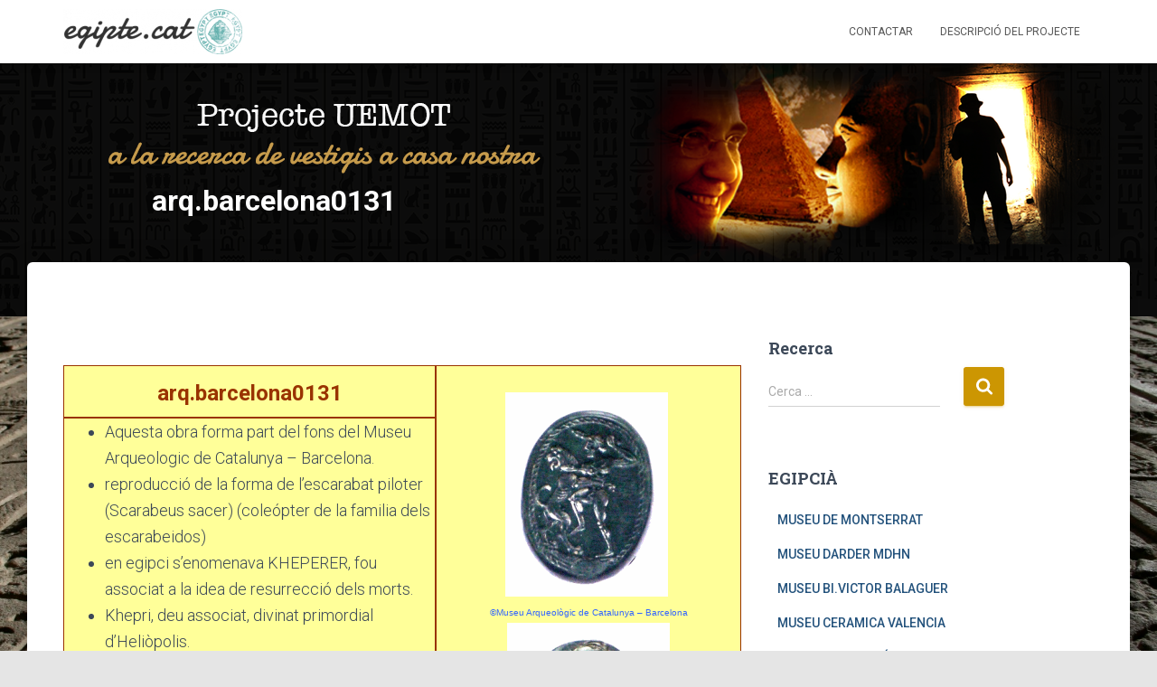

--- FILE ---
content_type: text/html; charset=UTF-8
request_url: https://egipte.org/egipteorg-uemot/museu-arquebarcelona/contingut-marqbarcelona/arqbarcelona0131/
body_size: 10502
content:
<!DOCTYPE html>
<html lang="ca">

<head>
	<meta charset='UTF-8'>
	<meta name="viewport" content="width=device-width, initial-scale=1">
	<link rel="profile" href="http://gmpg.org/xfn/11">
			<link rel="pingback" href="https://egipte.org/xmlrpc.php">
		<title>arq.barcelona0131 &#8211; egipte.cat</title>
<meta name='robots' content='max-image-preview:large' />
<link rel='dns-prefetch' href='//fonts.googleapis.com' />
<link rel='dns-prefetch' href='//s.w.org' />
<link rel="alternate" type="application/rss+xml" title="egipte.cat &raquo; canal d&#039;informació" href="https://egipte.org/feed/" />
<link rel="alternate" type="application/rss+xml" title="egipte.cat &raquo; Canal dels comentaris" href="https://egipte.org/comments/feed/" />
<link rel="alternate" type="application/rss+xml" title="egipte.cat &raquo; arq.barcelona0131 Canal dels comentaris" href="https://egipte.org/egipteorg-uemot/museu-arquebarcelona/contingut-marqbarcelona/arqbarcelona0131/feed/" />
		<script type="text/javascript">
			window._wpemojiSettings = {"baseUrl":"https:\/\/s.w.org\/images\/core\/emoji\/13.1.0\/72x72\/","ext":".png","svgUrl":"https:\/\/s.w.org\/images\/core\/emoji\/13.1.0\/svg\/","svgExt":".svg","source":{"concatemoji":"https:\/\/egipte.org\/wp-includes\/js\/wp-emoji-release.min.js?ver=5.8.12"}};
			!function(e,a,t){var n,r,o,i=a.createElement("canvas"),p=i.getContext&&i.getContext("2d");function s(e,t){var a=String.fromCharCode;p.clearRect(0,0,i.width,i.height),p.fillText(a.apply(this,e),0,0);e=i.toDataURL();return p.clearRect(0,0,i.width,i.height),p.fillText(a.apply(this,t),0,0),e===i.toDataURL()}function c(e){var t=a.createElement("script");t.src=e,t.defer=t.type="text/javascript",a.getElementsByTagName("head")[0].appendChild(t)}for(o=Array("flag","emoji"),t.supports={everything:!0,everythingExceptFlag:!0},r=0;r<o.length;r++)t.supports[o[r]]=function(e){if(!p||!p.fillText)return!1;switch(p.textBaseline="top",p.font="600 32px Arial",e){case"flag":return s([127987,65039,8205,9895,65039],[127987,65039,8203,9895,65039])?!1:!s([55356,56826,55356,56819],[55356,56826,8203,55356,56819])&&!s([55356,57332,56128,56423,56128,56418,56128,56421,56128,56430,56128,56423,56128,56447],[55356,57332,8203,56128,56423,8203,56128,56418,8203,56128,56421,8203,56128,56430,8203,56128,56423,8203,56128,56447]);case"emoji":return!s([10084,65039,8205,55357,56613],[10084,65039,8203,55357,56613])}return!1}(o[r]),t.supports.everything=t.supports.everything&&t.supports[o[r]],"flag"!==o[r]&&(t.supports.everythingExceptFlag=t.supports.everythingExceptFlag&&t.supports[o[r]]);t.supports.everythingExceptFlag=t.supports.everythingExceptFlag&&!t.supports.flag,t.DOMReady=!1,t.readyCallback=function(){t.DOMReady=!0},t.supports.everything||(n=function(){t.readyCallback()},a.addEventListener?(a.addEventListener("DOMContentLoaded",n,!1),e.addEventListener("load",n,!1)):(e.attachEvent("onload",n),a.attachEvent("onreadystatechange",function(){"complete"===a.readyState&&t.readyCallback()})),(n=t.source||{}).concatemoji?c(n.concatemoji):n.wpemoji&&n.twemoji&&(c(n.twemoji),c(n.wpemoji)))}(window,document,window._wpemojiSettings);
		</script>
		<style type="text/css">
img.wp-smiley,
img.emoji {
	display: inline !important;
	border: none !important;
	box-shadow: none !important;
	height: 1em !important;
	width: 1em !important;
	margin: 0 .07em !important;
	vertical-align: -0.1em !important;
	background: none !important;
	padding: 0 !important;
}
</style>
	<link rel='stylesheet' id='wp-block-library-css'  href='https://egipte.org/wp-includes/css/dist/block-library/style.min.css?ver=5.8.12' type='text/css' media='all' />
<link rel='stylesheet' id='bootstrap-css'  href='https://egipte.org/wp-content/themes/hestia/assets/bootstrap/css/bootstrap.min.css?ver=1.0.2' type='text/css' media='all' />
<link rel='stylesheet' id='hestia-font-sizes-css'  href='https://egipte.org/wp-content/themes/hestia/assets/css/font-sizes.min.css?ver=3.0.19' type='text/css' media='all' />
<link rel='stylesheet' id='hestia_style-css'  href='https://egipte.org/wp-content/themes/hestia/style.min.css?ver=3.0.19' type='text/css' media='all' />
<style id='hestia_style-inline-css' type='text/css'>
.hestia-top-bar, .hestia-top-bar .widget.widget_shopping_cart .cart_list {
			background-color: #363537
		}
		.hestia-top-bar .widget .label-floating input[type=search]:-webkit-autofill {
			-webkit-box-shadow: inset 0 0 0px 9999px #363537
		}.hestia-top-bar, .hestia-top-bar .widget .label-floating input[type=search], .hestia-top-bar .widget.widget_search form.form-group:before, .hestia-top-bar .widget.widget_product_search form.form-group:before, .hestia-top-bar .widget.widget_shopping_cart:before {
			color: #ffffff
		} 
		.hestia-top-bar .widget .label-floating input[type=search]{
			-webkit-text-fill-color:#ffffff !important 
		}
		.hestia-top-bar div.widget.widget_shopping_cart:before, .hestia-top-bar .widget.widget_product_search form.form-group:before, .hestia-top-bar .widget.widget_search form.form-group:before{
			background-color: #ffffff
		}.hestia-top-bar a, .hestia-top-bar .top-bar-nav li a {
			color: #ffffff
		}
		.hestia-top-bar ul li a[href*="mailto:"]:before, .hestia-top-bar ul li a[href*="tel:"]:before{
			background-color: #ffffff
		}
		.hestia-top-bar a:hover, .hestia-top-bar .top-bar-nav li a:hover {
			color: #eeeeee
		}
		.hestia-top-bar ul li:hover a[href*="mailto:"]:before, .hestia-top-bar ul li:hover a[href*="tel:"]:before{
			background-color: #eeeeee
		}
		

		a,
		.navbar .dropdown-menu li:hover > a,
		.navbar .dropdown-menu li:focus > a,
		.navbar .dropdown-menu li:active > a,
		.navbar .navbar-nav > li .dropdown-menu li:hover > a,
		body:not(.home) .navbar-default .navbar-nav > .active:not(.btn) > a,
		body:not(.home) .navbar-default .navbar-nav > .active:not(.btn) > a:hover,
		body:not(.home) .navbar-default .navbar-nav > .active:not(.btn) > a:focus,
		a:hover,
		.card-blog a.moretag:hover,
		.card-blog a.more-link:hover,
		.widget a:hover,
		.has-text-color.has-accent-color,
		p.has-text-color a {
		    color:#cc9602;
		}
		
		.svg-text-color{
			fill:#cc9602;
		}
		
		.pagination span.current, .pagination span.current:focus, .pagination span.current:hover {
			border-color:#cc9602
		}
		
		button,
		button:hover,
		.woocommerce .track_order button[type="submit"],
		.woocommerce .track_order button[type="submit"]:hover,
		div.wpforms-container .wpforms-form button[type=submit].wpforms-submit,
		div.wpforms-container .wpforms-form button[type=submit].wpforms-submit:hover,
		input[type="button"],
		input[type="button"]:hover,
		input[type="submit"],
		input[type="submit"]:hover,
		input#searchsubmit,
		.pagination span.current,
		.pagination span.current:focus,
		.pagination span.current:hover,
		.btn.btn-primary,
		.btn.btn-primary:link,
		.btn.btn-primary:hover,
		.btn.btn-primary:focus,
		.btn.btn-primary:active,
		.btn.btn-primary.active,
		.btn.btn-primary.active:focus,
		.btn.btn-primary.active:hover,
		.btn.btn-primary:active:hover,
		.btn.btn-primary:active:focus,
		.btn.btn-primary:active:hover,
		.hestia-sidebar-open.btn.btn-rose,
		.hestia-sidebar-close.btn.btn-rose,
		.hestia-sidebar-open.btn.btn-rose:hover,
		.hestia-sidebar-close.btn.btn-rose:hover,
		.hestia-sidebar-open.btn.btn-rose:focus,
		.hestia-sidebar-close.btn.btn-rose:focus,
		.label.label-primary,
		.hestia-work .portfolio-item:nth-child(6n+1) .label,
		.nav-cart .nav-cart-content .widget .buttons .button,
		.has-accent-background-color[class*="has-background"] {
		    background-color: #cc9602;
		}
		
		@media (max-width: 768px) {
	
			.navbar-default .navbar-nav>li>a:hover,
			.navbar-default .navbar-nav>li>a:focus,
			.navbar .navbar-nav .dropdown .dropdown-menu li a:hover,
			.navbar .navbar-nav .dropdown .dropdown-menu li a:focus,
			.navbar button.navbar-toggle:hover,
			.navbar .navbar-nav li:hover > a i {
			    color: #cc9602;
			}
		}
		
		body:not(.woocommerce-page) button:not([class^="fl-"]):not(.hestia-scroll-to-top):not(.navbar-toggle):not(.close),
		body:not(.woocommerce-page) .button:not([class^="fl-"]):not(hestia-scroll-to-top):not(.navbar-toggle):not(.add_to_cart_button):not(.product_type_grouped):not(.product_type_external),
		div.wpforms-container .wpforms-form button[type=submit].wpforms-submit,
		input[type="submit"],
		input[type="button"],
		.btn.btn-primary,
		.widget_product_search button[type="submit"],
		.hestia-sidebar-open.btn.btn-rose,
		.hestia-sidebar-close.btn.btn-rose,
		.everest-forms button[type=submit].everest-forms-submit-button {
		    -webkit-box-shadow: 0 2px 2px 0 rgba(204,150,2,0.14),0 3px 1px -2px rgba(204,150,2,0.2),0 1px 5px 0 rgba(204,150,2,0.12);
		    box-shadow: 0 2px 2px 0 rgba(204,150,2,0.14),0 3px 1px -2px rgba(204,150,2,0.2),0 1px 5px 0 rgba(204,150,2,0.12);
		}
		
		.card .header-primary, .card .content-primary,
		.everest-forms button[type=submit].everest-forms-submit-button {
		    background: #cc9602;
		}
		
		body:not(.woocommerce-page) .button:not([class^="fl-"]):not(.hestia-scroll-to-top):not(.navbar-toggle):not(.add_to_cart_button):hover,
		body:not(.woocommerce-page) button:not([class^="fl-"]):not(.hestia-scroll-to-top):not(.navbar-toggle):not(.close):hover,
		div.wpforms-container .wpforms-form button[type=submit].wpforms-submit:hover,
		input[type="submit"]:hover,
		input[type="button"]:hover,
		input#searchsubmit:hover,
		.widget_product_search button[type="submit"]:hover,
		.pagination span.current,
		.btn.btn-primary:hover,
		.btn.btn-primary:focus,
		.btn.btn-primary:active,
		.btn.btn-primary.active,
		.btn.btn-primary:active:focus,
		.btn.btn-primary:active:hover,
		.hestia-sidebar-open.btn.btn-rose:hover,
		.hestia-sidebar-close.btn.btn-rose:hover,
		.pagination span.current:hover,
		.everest-forms button[type=submit].everest-forms-submit-button:hover,
 		.everest-forms button[type=submit].everest-forms-submit-button:focus,
 		.everest-forms button[type=submit].everest-forms-submit-button:active {
			-webkit-box-shadow: 0 14px 26px -12px rgba(204,150,2,0.42),0 4px 23px 0 rgba(0,0,0,0.12),0 8px 10px -5px rgba(204,150,2,0.2);
		    box-shadow: 0 14px 26px -12px rgba(204,150,2,0.42),0 4px 23px 0 rgba(0,0,0,0.12),0 8px 10px -5px rgba(204,150,2,0.2);
			color: #fff;
		}
		
		.form-group.is-focused .form-control {
			background-image: -webkit-gradient(linear,left top, left bottom,from(#cc9602),to(#cc9602)),-webkit-gradient(linear,left top, left bottom,from(#d2d2d2),to(#d2d2d2));
			background-image: -webkit-linear-gradient(linear,left top, left bottom,from(#cc9602),to(#cc9602)),-webkit-linear-gradient(linear,left top, left bottom,from(#d2d2d2),to(#d2d2d2));
			background-image: linear-gradient(linear,left top, left bottom,from(#cc9602),to(#cc9602)),linear-gradient(linear,left top, left bottom,from(#d2d2d2),to(#d2d2d2));
		}
		
		.navbar:not(.navbar-transparent) li:not(.btn):hover > a,
		.navbar li.on-section:not(.btn) > a,
		.navbar.full-screen-menu.navbar-transparent li:not(.btn):hover > a,
		.navbar.full-screen-menu .navbar-toggle:hover,
		.navbar:not(.navbar-transparent) .nav-cart:hover,
		.navbar:not(.navbar-transparent) .hestia-toggle-search:hover {
				color:#cc9602
		}
		
			.header-filter-gradient {
				background: linear-gradient(45deg, rgba(168,29,132,1) 0%, rgb(234,57,111) 100%);
			}
			.has-text-color.has-header-gradient-color { color: #a81d84; }
			.has-header-gradient-background-color[class*="has-background"] { background-color: #a81d84; }
			
		.has-text-color.has-background-color-color { color: #E5E5E5; }
		.has-background-color-background-color[class*="has-background"] { background-color: #E5E5E5; }
		
.btn.btn-primary:not(.colored-button):not(.btn-left):not(.btn-right):not(.btn-just-icon):not(.menu-item), input[type="submit"]:not(.search-submit), body:not(.woocommerce-account) .woocommerce .button.woocommerce-Button, .woocommerce .product button.button, .woocommerce .product button.button.alt, .woocommerce .product #respond input#submit, .woocommerce-cart .blog-post .woocommerce .cart-collaterals .cart_totals .checkout-button, .woocommerce-checkout #payment #place_order, .woocommerce-account.woocommerce-page button.button, .woocommerce .track_order button[type="submit"], .nav-cart .nav-cart-content .widget .buttons .button, .woocommerce a.button.wc-backward, body.woocommerce .wccm-catalog-item a.button, body.woocommerce a.wccm-button.button, form.woocommerce-form-coupon button.button, div.wpforms-container .wpforms-form button[type=submit].wpforms-submit, div.woocommerce a.button.alt, div.woocommerce table.my_account_orders .button, .btn.colored-button, .btn.btn-left, .btn.btn-right, .btn:not(.colored-button):not(.btn-left):not(.btn-right):not(.btn-just-icon):not(.menu-item):not(.hestia-sidebar-open):not(.hestia-sidebar-close){ padding-top:15px;  padding-bottom:15px;  padding-left:33px;  padding-right:33px; }
.btn.btn-primary:not(.colored-button):not(.btn-left):not(.btn-right):not(.btn-just-icon):not(.menu-item), input[type="submit"]:not(.search-submit), body:not(.woocommerce-account) .woocommerce .button.woocommerce-Button, .woocommerce .product button.button, .woocommerce .product button.button.alt, .woocommerce .product #respond input#submit, .woocommerce-cart .blog-post .woocommerce .cart-collaterals .cart_totals .checkout-button, .woocommerce-checkout #payment #place_order, .woocommerce-account.woocommerce-page button.button, .woocommerce .track_order button[type="submit"], .nav-cart .nav-cart-content .widget .buttons .button, .woocommerce a.button.wc-backward, body.woocommerce .wccm-catalog-item a.button, body.woocommerce a.wccm-button.button, form.woocommerce-form-coupon button.button, div.wpforms-container .wpforms-form button[type=submit].wpforms-submit, div.woocommerce a.button.alt, div.woocommerce table.my_account_orders .button, input[type="submit"].search-submit, .hestia-view-cart-wrapper .added_to_cart.wc-forward, .woocommerce-product-search button, .woocommerce-cart .actions .button, #secondary div[id^=woocommerce_price_filter] .button, .woocommerce div[id^=woocommerce_widget_cart].widget .buttons .button, .searchform input[type=submit], .searchform button, .search-form:not(.media-toolbar-primary) input[type=submit], .search-form:not(.media-toolbar-primary) button, .woocommerce-product-search input[type=submit], .btn.colored-button, .btn.btn-left, .btn.btn-right, .btn:not(.colored-button):not(.btn-left):not(.btn-right):not(.btn-just-icon):not(.menu-item):not(.hestia-sidebar-open):not(.hestia-sidebar-close){border-radius:3px;}
@media (min-width: 769px){
			.page-header.header-small .hestia-title,
			.page-header.header-small .title,
			h1.hestia-title.title-in-content,
			.main article.section .has-title-font-size {
				font-size: 43px;
			}}@media (max-width: 480px){
			.page-header.header-small .hestia-title,
			.page-header.header-small .title,
			h1.hestia-title.title-in-content,
			.main article.section .has-title-font-size {
				font-size: 26px;
			}}@media (max-width: 768px){
			.page-header.header-small .hestia-title,
			.page-header.header-small .title,
			h1.hestia-title.title-in-content,
			.main article.section .has-title-font-size {
				font-size: 26px;
			}}@media (min-width: 769px){
		.single-post-wrap h1:not(.title-in-content),
		.page-content-wrap h1:not(.title-in-content),
		.page-template-template-fullwidth article h1:not(.title-in-content) {
			font-size: 43px;
		}
		.single-post-wrap h2,
		.page-content-wrap h2,
		.page-template-template-fullwidth article h2,
		.main article.section .has-heading-font-size {
			font-size: 38px;
		}
		.single-post-wrap h3,
		.page-content-wrap h3,
		.page-template-template-fullwidth article h3 {
			font-size: 33px;
		}
		.single-post-wrap h4,
		.page-content-wrap h4,
		.page-template-template-fullwidth article h4 {
			font-size: 28px;
		}
		.single-post-wrap h5,
		.page-content-wrap h5,
		.page-template-template-fullwidth article h5 {
			font-size: 24px;
		}
		.single-post-wrap h6,
		.page-content-wrap h6,
		.page-template-template-fullwidth article h6 {
			font-size: 19px;
		}}@media (max-width: 480px){
		.single-post-wrap h1:not(.title-in-content),
		.page-content-wrap h1:not(.title-in-content),
		.page-template-template-fullwidth article h1:not(.title-in-content) {
			font-size: 30px;
		}
		.single-post-wrap h2,
		.page-content-wrap h2,
		.page-template-template-fullwidth article h2,
		.main article.section .has-heading-font-size {
			font-size: 28px;
		}
		.single-post-wrap h3,
		.page-content-wrap h3,
		.page-template-template-fullwidth article h3 {
			font-size: 24px;
		}
		.single-post-wrap h4,
		.page-content-wrap h4,
		.page-template-template-fullwidth article h4 {
			font-size: 22px;
		}
		.single-post-wrap h5,
		.page-content-wrap h5,
		.page-template-template-fullwidth article h5 {
			font-size: 20px;
		}
		.single-post-wrap h6,
		.page-content-wrap h6,
		.page-template-template-fullwidth article h6 {
			font-size: 18px;
		}}@media (max-width: 768px){
		.single-post-wrap h1:not(.title-in-content),
		.page-content-wrap h1:not(.title-in-content),
		.page-template-template-fullwidth article h1:not(.title-in-content) {
			font-size: 30px;
		}
		.single-post-wrap h2,
		.page-content-wrap h2,
		.page-template-template-fullwidth article h2,
		.main article.section .has-heading-font-size {
			font-size: 28px;
		}
		.single-post-wrap h3,
		.page-content-wrap h3,
		.page-template-template-fullwidth article h3 {
			font-size: 24px;
		}
		.single-post-wrap h4,
		.page-content-wrap h4,
		.page-template-template-fullwidth article h4 {
			font-size: 22px;
		}
		.single-post-wrap h5,
		.page-content-wrap h5,
		.page-template-template-fullwidth article h5 {
			font-size: 20px;
		}
		.single-post-wrap h6,
		.page-content-wrap h6,
		.page-template-template-fullwidth article h6 {
			font-size: 18px;
		}}@media (min-width: 769px){
		section.hestia-features .hestia-title,
		section.hestia-shop .hestia-title,
		section.hestia-work .hestia-title,
		section.hestia-team .hestia-title,
		section.hestia-pricing .hestia-title,
		section.hestia-ribbon .hestia-title,
		section.hestia-testimonials .hestia-title,
		section.hestia-subscribe h2.title,
		section.hestia-blogs .hestia-title,
		.section.related-posts .hestia-title,
		section.hestia-contact .hestia-title{
			font-size: 38px;
		}
		section.hestia-features .hestia-info h4.info-title,
		section.hestia-shop h4.card-title,
		section.hestia-team h4.card-title,
		section.hestia-testimonials h4.card-title,
		section.hestia-blogs h4.card-title,
		.section.related-posts h4.card-title,
		section.hestia-contact h4.card-title,
		section.hestia-contact .hestia-description h6{
			font-size: 18px;
		}
		section.hestia-work h4.card-title,
		section.hestia-contact .hestia-description h5{
			font-size: 23px;
		}
		section.hestia-contact .hestia-description h1{
			font-size: 42px;
		}
		section.hestia-contact .hestia-description h2{
			font-size: 37px;
		}
		section.hestia-contact .hestia-description h3{
			font-size: 32px;
		}
		section.hestia-contact .hestia-description h4{
			font-size: 27px;
		}}@media (max-width: 480px){
		section.hestia-features .hestia-title,
		section.hestia-shop .hestia-title,
		section.hestia-work .hestia-title,
		section.hestia-team .hestia-title,
		section.hestia-pricing .hestia-title,
		section.hestia-ribbon .hestia-title,
		section.hestia-testimonials .hestia-title,
		section.hestia-subscribe h2.title,
		section.hestia-blogs .hestia-title,
		.section.related-posts .hestia-title,
		section.hestia-contact .hestia-title{
			font-size: 24px;
		}
		section.hestia-features .hestia-info h4.info-title,
		section.hestia-shop h4.card-title,
		section.hestia-team h4.card-title,
		section.hestia-testimonials h4.card-title,
		section.hestia-blogs h4.card-title,
		.section.related-posts h4.card-title,
		section.hestia-contact h4.card-title,
		section.hestia-contact .hestia-description h6{
			font-size: 18px;
		}
		section.hestia-work h4.card-title,
		section.hestia-contact .hestia-description h5{
			font-size: 23px;
		}
		section.hestia-contact .hestia-description h1{
			font-size: 42px;
		}
		section.hestia-contact .hestia-description h2{
			font-size: 37px;
		}
		section.hestia-contact .hestia-description h3{
			font-size: 32px;
		}
		section.hestia-contact .hestia-description h4{
			font-size: 27px;
		}}@media (max-width: 768px){
		section.hestia-features .hestia-title,
		section.hestia-shop .hestia-title,
		section.hestia-work .hestia-title,
		section.hestia-team .hestia-title,
		section.hestia-pricing .hestia-title,
		section.hestia-ribbon .hestia-title,
		section.hestia-testimonials .hestia-title,
		section.hestia-subscribe h2.title,
		section.hestia-blogs .hestia-title,
		.section.related-posts .hestia-title,
		section.hestia-contact .hestia-title{
			font-size: 24px;
		}
		section.hestia-features .hestia-info h4.info-title,
		section.hestia-shop h4.card-title,
		section.hestia-team h4.card-title,
		section.hestia-testimonials h4.card-title,
		section.hestia-blogs h4.card-title,
		.section.related-posts h4.card-title,
		section.hestia-contact h4.card-title,
		section.hestia-contact .hestia-description h6{
			font-size: 18px;
		}
		section.hestia-work h4.card-title,
		section.hestia-contact .hestia-description h5{
			font-size: 23px;
		}
		section.hestia-contact .hestia-description h1{
			font-size: 42px;
		}
		section.hestia-contact .hestia-description h2{
			font-size: 37px;
		}
		section.hestia-contact .hestia-description h3{
			font-size: 32px;
		}
		section.hestia-contact .hestia-description h4{
			font-size: 27px;
		}}@media (min-width: 769px){
			section.hestia-features h5.description,
			section.hestia-shop h5.description,
			section.hestia-work h5.description,
			section.hestia-team h5.description,
			section.hestia-testimonials h5.description,
			section.hestia-subscribe h5.subscribe-description,
			section.hestia-blogs h5.description,
			section.hestia-contact h5.description{
				font-size: 18px;
			}}@media (max-width: 480px){
			section.hestia-features h5.description,
			section.hestia-shop h5.description,
			section.hestia-work h5.description,
			section.hestia-team h5.description,
			section.hestia-testimonials h5.description,
			section.hestia-subscribe h5.subscribe-description,
			section.hestia-blogs h5.description,
			section.hestia-contact h5.description{
				font-size: 18px;
			}}@media (max-width: 768px){
			section.hestia-features h5.description,
			section.hestia-shop h5.description,
			section.hestia-work h5.description,
			section.hestia-team h5.description,
			section.hestia-testimonials h5.description,
			section.hestia-subscribe h5.subscribe-description,
			section.hestia-blogs h5.description,
			section.hestia-contact h5.description{
				font-size: 18px;
			}}
</style>
<link rel='stylesheet' id='hestia_fonts-css'  href='https://fonts.googleapis.com/css?family=Roboto%3A300%2C400%2C500%2C700%7CRoboto+Slab%3A400%2C700&#038;subset=latin%2Clatin-ext&#038;ver=3.0.19' type='text/css' media='all' />
<script type='text/javascript' src='https://egipte.org/wp-includes/js/jquery/jquery.min.js?ver=3.6.0' id='jquery-core-js'></script>
<script type='text/javascript' src='https://egipte.org/wp-includes/js/jquery/jquery-migrate.min.js?ver=3.3.2' id='jquery-migrate-js'></script>
<link rel="https://api.w.org/" href="https://egipte.org/wp-json/" /><link rel="alternate" type="application/json" href="https://egipte.org/wp-json/wp/v2/pages/1216" /><link rel="EditURI" type="application/rsd+xml" title="RSD" href="https://egipte.org/xmlrpc.php?rsd" />
<link rel="wlwmanifest" type="application/wlwmanifest+xml" href="https://egipte.org/wp-includes/wlwmanifest.xml" /> 
<meta name="generator" content="WordPress 5.8.12" />
<link rel="canonical" href="https://egipte.org/egipteorg-uemot/museu-arquebarcelona/contingut-marqbarcelona/arqbarcelona0131/" />
<link rel='shortlink' href='https://egipte.org/?p=1216' />
<link rel="alternate" type="application/json+oembed" href="https://egipte.org/wp-json/oembed/1.0/embed?url=https%3A%2F%2Fegipte.org%2Fegipteorg-uemot%2Fmuseu-arquebarcelona%2Fcontingut-marqbarcelona%2Farqbarcelona0131%2F" />
<link rel="alternate" type="text/xml+oembed" href="https://egipte.org/wp-json/oembed/1.0/embed?url=https%3A%2F%2Fegipte.org%2Fegipteorg-uemot%2Fmuseu-arquebarcelona%2Fcontingut-marqbarcelona%2Farqbarcelona0131%2F&#038;format=xml" />
<style type="text/css" id="custom-background-css">
body.custom-background { background-image: url("https://egipte.org/wp-content/uploads/2017/08/fondo.jpg"); background-position: left top; background-size: cover; background-repeat: no-repeat; background-attachment: fixed; }
</style>
			<style type="text/css" id="wp-custom-css">
			/*
You can add your own CSS here.

Click the help icon above to learn more.
*/

.header-filter:before, .header-filter:after {
    display: block;
    position: absolute;
    top: 0;
    left: 0;
    width: 100%;
    height: 0px;
    content: "";
}
.page-header {
    overflow: hidden;
    height: 90vh;
    margin: 0;
    padding: 0;
    border: 0;
    background-position: center center;
    background-size: cover;
}
.page-header.header-small {
    min-height: 350px;
    height: 100%;
}


.page-header.header-small .container .hestia-title, .page-header.header-small .container .title {
	position: absolute;
    margin: 30px 0 10px;
	font-size: 32px;
	bottom: 1;
}		</style>
		</head>

<body class="page-template-default page page-id-1216 page-child parent-pageid-236 custom-background wp-custom-logo blog-post header-layout-default">
		<div class="wrapper  default ">
		<header class="header ">
			<div style="display: none"></div>		<nav class="navbar navbar-default navbar-fixed-top  hestia_left navbar-not-transparent">
						<div class="container">
						<div class="navbar-header">
			<div class="title-logo-wrapper">
				<a class="navbar-brand" href="https://egipte.org/"
						title="egipte.cat">
					<img  src="https://egipte.org/wp-content/uploads/2017/08/cropped-Recurso-1-1.png" alt="egipte.cat"></a>
			</div>
								<div class="navbar-toggle-wrapper">
						<button type="button" class="navbar-toggle" data-toggle="collapse" data-target="#main-navigation">
				<span class="icon-bar"></span>
				<span class="icon-bar"></span>
				<span class="icon-bar"></span>
				<span class="sr-only">Canvia la navegació</span>
			</button>
					</div>
				</div>
		<div id="main-navigation" class="collapse navbar-collapse"><ul id="menu-uemot" class="nav navbar-nav"><li id="menu-item-16548" class="menu-item menu-item-type-post_type menu-item-object-page menu-item-16548"><a title="Contactar" href="https://egipte.org/contacte/">Contactar</a></li>
<li id="menu-item-1499" class="menu-item menu-item-type-post_type menu-item-object-page current-page-ancestor menu-item-1499"><a title="Descripció del projecte" href="https://egipte.org/egipteorg-uemot/">Descripció del projecte</a></li>
</ul></div>			</div>
					</nav>
				</header>
<div id="primary" class="boxed-layout-header page-header header-small" data-parallax="active" ><div class="container"><div class="row"><div class="col-md-10 col-md-offset-1 text-center"><h1 class="hestia-title ">arq.barcelona0131</h1></div></div></div><div class="header-filter" style="background-image: url(https://egipte.org/wp-content/uploads/2017/08/bannerY.png);"></div></div><div class="main  main-raised ">
		<div class="blog-post ">
		<div class="container">
			

	<article id="post-1216" class="section section-text">
		<div class="row">
						<div class="col-md-8 page-content-wrap ">
				<p align="justify">&nbsp;</p>
<table style="BORDER-RIGHT: medium none; BORDER-TOP: medium none; BORDER-LEFT: medium none; WIDTH: 100%; BORDER-BOTTOM: medium none; BORDER-COLLAPSE: collapse" cellspacing="0" cellpadding="0" width="100%" border="1">
<tbody>
<tr>
<td style="BORDER-RIGHT: #993300 1.5pt solid; PADDING-RIGHT: 3.5pt; BORDER-TOP: #993300 0.75pt solid; PADDING-LEFT: 3.5pt; BACKGROUND: #ffff99; PADDING-BOTTOM: 0cm; BORDER-LEFT: #993300 0.75pt solid; WIDTH: 54.94%; PADDING-TOP: 0cm; BORDER-BOTTOM: #993300 1.5pt solid" valign="top" width="54%" colspan="2">
<div align="center"><strong><font size="6"><span style="COLOR: #993300"><font size="3"></font><font size="5">arq.barcelona0131</font></span></font></strong></div>
</td>
<td style="BORDER-RIGHT: #993300 0.75pt solid; PADDING-RIGHT: 3.5pt; BORDER-TOP: #993300 0.75pt solid; PADDING-LEFT: 3.5pt; BORDER-LEFT-COLOR: #707070; BACKGROUND: #ffff99; PADDING-BOTTOM: 0cm; WIDTH: 45.06%; PADDING-TOP: 0cm; BORDER-BOTTOM: #993300 1.5pt solid" width="45%" rowspan="2">
<div align="center">&nbsp;</div>
<div align="center"><img src="https://egipte.org/wp-content/arq9361a180.gif" border="3" alt="" />&nbsp;<br /><span lang="CA" style="FONT-SIZE: 7.5pt; COLOR: #3366ff; FONT-FAMILY: Arial; mso-ansi-language: CA">&copy;Museu Arqueol&ograve;gic de Catalunya &#8211; Barcelona<br /><img src="https://egipte.org/wp-content/arq9361Aa180.gif" border="3" alt="" /><br /></span><span lang="CA" style="FONT-SIZE: 7.5pt; COLOR: #3366ff; FONT-FAMILY: Arial; mso-ansi-language: CA">&copy;Museu Arqueol&ograve;gic de Catalunya &#8211; Barcelona</span></div>
</td>
</tr>
<tr style="HEIGHT: 168pt">
<td style="BORDER-RIGHT: #993300 1.5pt solid; PADDING-RIGHT: 3.5pt; PADDING-LEFT: 3.5pt; BACKGROUND: #ffff99; PADDING-BOTTOM: 0cm; BORDER-LEFT: #993300 0.75pt solid; WIDTH: 54.94%; BORDER-TOP-COLOR: #707070; PADDING-TOP: 0cm; BORDER-BOTTOM: #993300 1.5pt solid; HEIGHT: 168pt" valign="top" width="54%" colspan="2">
<ul>
<li>Aquesta obra forma part del fons del Museu Arqueologic de Catalunya &#8211; Barcelona.&nbsp; </li>
<li>reproducci&oacute; de la forma de l&#8217;escarabat piloter (Scarabeus sacer) (cole&oacute;pter de la familia dels escarabeidos) </li>
<li>en egipci s&#8217;enomenava KHEPERER, fou associat a la idea de resurrecci&oacute; dels morts. </li>
<li>Khepri, deu associat, divinat primordial d&#8217;Heli&ograve;polis. </li>
<li>Des de la dinastia XIII, l&#8217;escarabeu del cor, era l&#8217;amulet que es col.locava en el lloc del cor en la momia. </li>
<li>A partir de l&#8217;imperi Nou, fou inscrit al capitol XXX B del llibre dels Morts. </li>
</ul>
<p>&nbsp;</p>
</td>
</tr>
<tr>
<td style="BORDER-RIGHT: #993300 1.5pt solid; PADDING-RIGHT: 3.5pt; PADDING-LEFT: 3.5pt; BACKGROUND: #ffff99; PADDING-BOTTOM: 0cm; BORDER-LEFT: #993300 0.75pt solid; WIDTH: 26.56%; BORDER-TOP-COLOR: #707070; PADDING-TOP: 0cm; BORDER-BOTTOM: #993300 1.5pt solid" width="26%">
<div align="center"><strong><span style="FONT-SIZE: 8pt; COLOR: #993300; FONT-FAMILY: Arial">nom</span></strong></div>
</td>
<td style="BORDER-RIGHT: #993300 0.75pt solid; PADDING-RIGHT: 3.5pt; PADDING-LEFT: 3.5pt; BORDER-LEFT-COLOR: #707070; BACKGROUND: #ffff99; PADDING-BOTTOM: 0cm; WIDTH: 73.44%; BORDER-TOP-COLOR: #707070; PADDING-TOP: 0cm; BORDER-BOTTOM: #993300 1.5pt solid" valign="top" width="73%" colspan="2">
<div>escarabeu</div>
</td>
</tr>
<tr>
<td style="BORDER-RIGHT: #993300 1.5pt solid; PADDING-RIGHT: 3.5pt; PADDING-LEFT: 3.5pt; BACKGROUND: #ffff99; PADDING-BOTTOM: 0cm; BORDER-LEFT: #993300 0.75pt solid; WIDTH: 26.56%; BORDER-TOP-COLOR: #707070; PADDING-TOP: 0cm; BORDER-BOTTOM: #993300 1.5pt solid" width="26%">
<div align="center"><strong><span style="FONT-SIZE: 8pt; COLOR: #993300; FONT-FAMILY: Arial">mides</span></strong></div>
</td>
<td style="BORDER-RIGHT: #993300 0.75pt solid; PADDING-RIGHT: 3.5pt; PADDING-LEFT: 3.5pt; BORDER-LEFT-COLOR: #707070; BACKGROUND: #ffff99; PADDING-BOTTOM: 0cm; WIDTH: 73.44%; BORDER-TOP-COLOR: #707070; PADDING-TOP: 0cm; BORDER-BOTTOM: #993300 1.5pt solid" valign="top" width="73%" colspan="2">
<div>&nbsp;</div>
</td>
</tr>
<tr>
<td style="BORDER-RIGHT: #993300 1.5pt solid; PADDING-RIGHT: 3.5pt; PADDING-LEFT: 3.5pt; BACKGROUND: #ffff99; PADDING-BOTTOM: 0cm; BORDER-LEFT: #993300 0.75pt solid; WIDTH: 26.56%; BORDER-TOP-COLOR: #707070; PADDING-TOP: 0cm; BORDER-BOTTOM: #993300 1.5pt solid" width="26%">
<div align="center"><strong><span style="FONT-SIZE: 8pt; COLOR: #993300; FONT-FAMILY: Arial">material</span></strong></div>
</td>
<td style="BORDER-RIGHT: #993300 0.75pt solid; PADDING-RIGHT: 3.5pt; PADDING-LEFT: 3.5pt; BORDER-LEFT-COLOR: #707070; BACKGROUND: #ffff99; PADDING-BOTTOM: 0cm; WIDTH: 73.44%; BORDER-TOP-COLOR: #707070; PADDING-TOP: 0cm; BORDER-BOTTOM: #993300 1.5pt solid" valign="top" width="73%" colspan="2">
<div>Jasp&iacute; verd&nbsp;</div>
</td>
</tr>
<tr>
<td style="BORDER-RIGHT: #993300 1.5pt solid; PADDING-RIGHT: 3.5pt; PADDING-LEFT: 3.5pt; BACKGROUND: #ffff99; PADDING-BOTTOM: 0cm; BORDER-LEFT: #993300 0.75pt solid; WIDTH: 26.56%; BORDER-TOP-COLOR: #707070; PADDING-TOP: 0cm; BORDER-BOTTOM: #993300 1.5pt solid" width="26%">
<div align="center"><strong><span style="FONT-SIZE: 8pt; COLOR: #993300; FONT-FAMILY: Arial">procedencia</span></strong></div>
</td>
<td style="BORDER-RIGHT: #993300 0.75pt solid; PADDING-RIGHT: 3.5pt; PADDING-LEFT: 3.5pt; BORDER-LEFT-COLOR: #707070; BACKGROUND: #ffff99; PADDING-BOTTOM: 0cm; WIDTH: 73.44%; BORDER-TOP-COLOR: #707070; PADDING-TOP: 0cm; BORDER-BOTTOM: #993300 1.5pt solid" valign="top" width="73%" colspan="2">
<div>&nbsp;</div>
</td>
</tr>
<tr>
<td style="BORDER-RIGHT: #993300 1.5pt solid; PADDING-RIGHT: 3.5pt; PADDING-LEFT: 3.5pt; BACKGROUND: #ffff99; PADDING-BOTTOM: 0cm; BORDER-LEFT: #993300 0.75pt solid; WIDTH: 26.56%; BORDER-TOP-COLOR: #707070; PADDING-TOP: 0cm; BORDER-BOTTOM: #993300 1.5pt solid" width="26%">
<div align="center"><strong><span style="FONT-SIZE: 8pt; COLOR: #993300; FONT-FAMILY: Arial">&egrave;poca/dinastia</span></strong></div>
</td>
<td style="BORDER-RIGHT: #993300 0.75pt solid; PADDING-RIGHT: 3.5pt; PADDING-LEFT: 3.5pt; BORDER-LEFT-COLOR: #707070; BACKGROUND: #ffff99; PADDING-BOTTOM: 0cm; WIDTH: 73.44%; BORDER-TOP-COLOR: #707070; PADDING-TOP: 0cm; BORDER-BOTTOM: #993300 1.5pt solid" valign="top" width="73%" colspan="2">
<div>&nbsp;</div>
</td>
</tr>
<tr>
<td style="BORDER-RIGHT: #993300 0.75pt solid; PADDING-RIGHT: 3.5pt; PADDING-LEFT: 3.5pt; BACKGROUND: #ffff99; PADDING-BOTTOM: 0cm; BORDER-LEFT: #993300 0.75pt solid; WIDTH: 100%; BORDER-TOP-COLOR: #707070; PADDING-TOP: 0cm; BORDER-BOTTOM: #993300 1.5pt solid" valign="top" width="100%" colspan="3">
<div align="center"><strong><span style="FONT-SIZE: 8pt; COLOR: #993300; FONT-FAMILY: Arial">referencies</span></strong></div>
</td>
</tr>
<tr style="HEIGHT: 74.65pt">
<td style="BORDER-RIGHT: #993300 0.75pt solid; PADDING-RIGHT: 3.5pt; PADDING-LEFT: 3.5pt; BACKGROUND: #ffff99; PADDING-BOTTOM: 0cm; BORDER-LEFT: #993300 0.75pt solid; WIDTH: 100%; BORDER-TOP-COLOR: #707070; PADDING-TOP: 0cm; BORDER-BOTTOM: #993300 0.75pt solid; HEIGHT: 74.65pt; text-fit: 100%" valign="top" width="100%" colspan="3">
<p>&nbsp;</p>
</td>
</tr>
<tr>
<td style="BORDER-RIGHT: #993300 0.75pt solid; PADDING-RIGHT: 3.5pt; PADDING-LEFT: 3.5pt; BACKGROUND: #ffff99; PADDING-BOTTOM: 0cm; BORDER-LEFT: #993300 0.75pt solid; WIDTH: 100%; BORDER-TOP-COLOR: #707070; PADDING-TOP: 0cm; BORDER-BOTTOM: #993300 1.5pt solid" valign="top" width="100%" colspan="3">
<div align="center"><strong><span style="FONT-SIZE: 8pt; COLOR: #993300; FONT-FAMILY: Arial">comentaris</span></strong></div>
</td>
</tr>
<tr style="HEIGHT: 89.9pt">
<td style="BORDER-RIGHT: #993300 0.75pt solid; PADDING-RIGHT: 3.5pt; PADDING-LEFT: 3.5pt; BACKGROUND: #ffff99; PADDING-BOTTOM: 0cm; BORDER-LEFT: #993300 0.75pt solid; WIDTH: 100%; BORDER-TOP-COLOR: #707070; PADDING-TOP: 0cm; BORDER-BOTTOM: #993300 0.75pt solid; HEIGHT: 89.9pt" valign="top" width="100%" colspan="3">
<ul>
<li>N&uacute;mero inventari 9361 </li>
</ul>
</td>
</tr>
<tr>
<td style="BORDER-RIGHT: #993300 0.75pt solid; PADDING-RIGHT: 3.5pt; PADDING-LEFT: 3.5pt; BACKGROUND: #ffff99; PADDING-BOTTOM: 0cm; BORDER-LEFT: #993300 0.75pt solid; WIDTH: 100%; BORDER-TOP-COLOR: #707070; PADDING-TOP: 0cm; BORDER-BOTTOM: #993300 1.5pt solid" valign="top" width="100%" colspan="3">
<div align="center"><strong><span style="FONT-SIZE: 8pt; COLOR: #993300; FONT-FAMILY: Arial">bibliografia</span></strong></div>
</td>
</tr>
<tr style="HEIGHT: 181.25pt">
<td style="BORDER-RIGHT: #993300 0.75pt solid; PADDING-RIGHT: 3.5pt; PADDING-LEFT: 3.5pt; BACKGROUND: #ffff99; PADDING-BOTTOM: 0cm; BORDER-LEFT: #993300 0.75pt solid; WIDTH: 100%; BORDER-TOP-COLOR: #707070; PADDING-TOP: 0cm; BORDER-BOTTOM: #993300 0.75pt solid; HEIGHT: 181.25pt" valign="top" width="100%" colspan="3">&nbsp;</td>
</tr>
<tr>
<td style="BORDER-RIGHT: #993300 0.75pt solid; PADDING-RIGHT: 3.5pt; PADDING-LEFT: 3.5pt; BACKGROUND: #ffff99; PADDING-BOTTOM: 0cm; BORDER-LEFT: #993300 0.75pt solid; WIDTH: 100%; BORDER-TOP-COLOR: #707070; PADDING-TOP: 0cm; BORDER-BOTTOM: #993300 1.5pt solid" valign="top" width="100%" colspan="3">
<div align="center">&nbsp;<strong><font color="#993300">procedencia imatges</font></strong></div>
</td>
</tr>
<tr style="HEIGHT: 120.35pt">
<td style="BORDER-RIGHT: #993300 0.75pt solid; PADDING-RIGHT: 3.5pt; PADDING-LEFT: 3.5pt; BACKGROUND: #ffff99; PADDING-BOTTOM: 0cm; BORDER-LEFT: #993300 0.75pt solid; WIDTH: 100%; BORDER-TOP-COLOR: #707070; PADDING-TOP: 0cm; BORDER-BOTTOM: #993300 0.75pt solid; HEIGHT: 120.35pt" valign="top" width="100%" colspan="3">
<ul>
<li><span lang="CA" style="FONT-SIZE: 7.5pt; COLOR: #3366ff; FONT-FAMILY: Arial; mso-ansi-language: CA">Museu Arqueol&ograve;gic de Catalunya &#8211; Barcelona</span> </li>
</ul>
</td>
</tr>
<tr>
<td style="BORDER-RIGHT: #993300 1.5pt solid; PADDING-RIGHT: 3.5pt; PADDING-LEFT: 3.5pt; BACKGROUND: #ffff99; PADDING-BOTTOM: 0cm; BORDER-LEFT: #993300 0.75pt solid; WIDTH: 54.94%; BORDER-TOP-COLOR: #707070; PADDING-TOP: 0cm; BORDER-BOTTOM: #993300 0.75pt solid" valign="top" width="54%" colspan="2">
<div>&nbsp;</div>
</td>
<td style="BORDER-RIGHT: #993300 0.75pt solid; PADDING-RIGHT: 3.5pt; PADDING-LEFT: 3.5pt; BORDER-LEFT-COLOR: #707070; BACKGROUND: #ffff99; PADDING-BOTTOM: 0cm; WIDTH: 45.06%; BORDER-TOP-COLOR: #707070; PADDING-TOP: 0cm; BORDER-BOTTOM: #993300 0.75pt solid" valign="top" width="45%">
<div>&nbsp;<em> modificat&nbsp; 30/01/2009</em></div>
</td>
</tr>
</tbody>
</table>
			</div>
				<div class="col-md-3 blog-sidebar-wrapper">
		<aside id="secondary" class="blog-sidebar" role="complementary">
						<div id="search-3" class="widget widget_search"><h5>Recerca</h5><form role="search" method="get" class="search-form" action="https://egipte.org/">
				<label>
					<span class="screen-reader-text">Cerca:</span>
					<input type="search" class="search-field" placeholder="Cerca &hellip;" value="" name="s" />
				</label>
				<input type="submit" class="search-submit" value="Cerca" />
			</form></div><div id="nav_menu-4" class="widget widget_nav_menu"><h5>EGIPCIÀ </h5><div class="menu-museus-container"><ul id="menu-museus" class="menu"><li id="menu-item-2662" class="menu-item menu-item-type-post_type menu-item-object-page menu-item-2662"><a href="https://egipte.org/egipteorg-uemot/museu-biblic-montserrat-2/">MUSEU DE MONTSERRAT</a></li>
<li id="menu-item-1600" class="menu-item menu-item-type-post_type menu-item-object-page menu-item-1600"><a href="https://egipte.org/egipteorg-uemot/xv-museu-darder/">MUSEU DARDER MDHN</a></li>
<li id="menu-item-1601" class="menu-item menu-item-type-post_type menu-item-object-page menu-item-1601"><a href="https://egipte.org/egipteorg-uemot/museu-biblioteca-balaguer/">MUSEU BI.VICTOR BALAGUER</a></li>
<li id="menu-item-1602" class="menu-item menu-item-type-post_type menu-item-object-page menu-item-1602"><a href="https://egipte.org/egipteorg-uemot/m-ceramica-valencia/">MUSEU CERAMICA VALENCIA</a></li>
<li id="menu-item-1603" class="menu-item menu-item-type-post_type menu-item-object-page menu-item-1603"><a href="https://egipte.org/egipteorg-uemot/12-museucomarcalmaresme/">MUSEU DE MATARÓ</a></li>
<li id="menu-item-1604" class="menu-item menu-item-type-post_type menu-item-object-page menu-item-1604"><a href="https://egipte.org/egipteorg-uemot/xvi-mcomarcal-montsia/">MUSEU TERRES DE L’EBRE</a></li>
<li id="menu-item-1605" class="menu-item menu-item-type-post_type menu-item-object-page menu-item-1605"><a href="https://egipte.org/egipteorg-uemot/museu-dalmassora/">MUSEU D’ALMASSORA</a></li>
<li id="menu-item-1606" class="menu-item menu-item-type-post_type menu-item-object-page menu-item-1606"><a href="https://egipte.org/egipteorg-uemot/museu-abadia-de-lluc/">MUSEU DE LLUC MALLORCA</a></li>
<li id="menu-item-1607" class="menu-item menu-item-type-post_type menu-item-object-page menu-item-1607"><a href="https://egipte.org/egipteorg-uemot/museu-de-peralada/">MUSEU DE PERALADA</a></li>
<li id="menu-item-1608" class="menu-item menu-item-type-post_type menu-item-object-page menu-item-1608"><a href="https://egipte.org/egipteorg-uemot/museu-del-perfum/">MUSEU DEL PERFUM BCN</a></li>
<li id="menu-item-1610" class="menu-item menu-item-type-post_type menu-item-object-page menu-item-1610"><a href="https://egipte.org/egipteorg-uemot/museu-episcopal-vic/">MEV MUSEU D’ART MEDIEVAL</a></li>
<li id="menu-item-1611" class="menu-item menu-item-type-post_type menu-item-object-page menu-item-1611"><a href="https://egipte.org/egipteorg-uemot/xix-centre-estudis-falsetants/">MUSEU HIS.PERPINYÀ</a></li>
<li id="menu-item-1612" class="menu-item menu-item-type-post_type menu-item-object-page menu-item-1612"><a href="https://egipte.org/egipteorg-uemot/musu-de-lalcudia/">MUSEU JACIMENT L’ALCÚDIA</a></li>
<li id="menu-item-1615" class="menu-item menu-item-type-post_type menu-item-object-page menu-item-1615"><a href="https://egipte.org/egipteorg-uemot/museu-menorca/">MUSEU MENORCA</a></li>
<li id="menu-item-1616" class="menu-item menu-item-type-post_type menu-item-object-page menu-item-1616"><a href="https://egipte.org/egipteorg-uemot/museu-perfum-andorra/">MUSEU PERFUM ANDORRA</a></li>
<li id="menu-item-1617" class="menu-item menu-item-type-post_type menu-item-object-page menu-item-1617"><a href="https://egipte.org/egipteorg-uemot/museu-textil-barcelona/">MUSEU TEXTIL BARCELONA</a></li>
<li id="menu-item-1618" class="menu-item menu-item-type-post_type menu-item-object-page menu-item-1618"><a href="https://egipte.org/egipteorg-uemot/museu-textil-de-terrassa/">MUSEU TEXTIL TERRASSA</a></li>
<li id="menu-item-1619" class="menu-item menu-item-type-post_type menu-item-object-page menu-item-1619"><a href="https://egipte.org/egipteorg-uemot/museu-vila-joiosa/">MUSEU DE LA VILA JOIOSA</a></li>
<li id="menu-item-1621" class="menu-item menu-item-type-post_type menu-item-object-page current-page-ancestor menu-item-1621"><a href="https://egipte.org/egipteorg-uemot/museu-arquebarcelona/">MUSEU ARQU. BARCELONA</a></li>
<li id="menu-item-1622" class="menu-item menu-item-type-post_type menu-item-object-page menu-item-1622"><a href="https://egipte.org/egipteorg-uemot/museu-arqutarragona/">MUSEU ARQUE TARRAGONA</a></li>
<li id="menu-item-1623" class="menu-item menu-item-type-post_type menu-item-object-page menu-item-1623"><a href="https://egipte.org/egipteorg-uemot/marque-eivissa/">MUSEU ARQUEO. EIVISSA</a></li>
<li id="menu-item-10993" class="menu-item menu-item-type-post_type menu-item-object-page menu-item-10993"><a href="https://egipte.org/egipteorg-uemot/museu-puig-des-molins/">MUSEU PUIG DES MOLINS</a></li>
<li id="menu-item-1624" class="menu-item menu-item-type-post_type menu-item-object-page menu-item-1624"><a href="https://egipte.org/egipteorg-uemot/xxi-museu-a-empuries/">MUSEU ARQUEO. EMPURIES</a></li>
<li id="menu-item-1625" class="menu-item menu-item-type-post_type menu-item-object-page menu-item-1625"><a href="https://egipte.org/egipteorg-uemot/xiii-museu-arqgirona/">MUSEU ARQUEO. GIRONA</a></li>
<li id="menu-item-1626" class="menu-item menu-item-type-post_type menu-item-object-page menu-item-1626"><a href="https://egipte.org/egipteorg-uemot/marqueol-crevillent/">MUSEU ARQUEO.CREVILLENT</a></li>
<li id="menu-item-1627" class="menu-item menu-item-type-post_type menu-item-object-page menu-item-1627"><a href="https://egipte.org/egipteorg-uemot/xi-museu-arqullastret/">MUSEU ARQUEO.ULLASTRET</a></li>
<li id="menu-item-1628" class="menu-item menu-item-type-post_type menu-item-object-page menu-item-1628"><a href="https://egipte.org/egipteorg-uemot/xvii-museu-arqvendrell/">MUSEU ARQUEO.VENDRELL</a></li>
<li id="menu-item-1629" class="menu-item menu-item-type-post_type menu-item-object-page menu-item-1629"><a href="https://egipte.org/egipteorg-uemot/marqueo-alacant/">MUSEU ARQUEOL. ALACANT</a></li>
<li id="menu-item-1630" class="menu-item menu-item-type-post_type menu-item-object-page menu-item-1630"><a href="https://egipte.org/egipteorg-uemot/338-2/">MUSEU ART PELL VIC</a></li>
<li id="menu-item-1631" class="menu-item menu-item-type-post_type menu-item-object-page menu-item-1631"><a href="https://egipte.org/egipteorg-uemot/museu-arts-decor/">MUSEU ARTS DECORAT. BCN</a></li>
<li id="menu-item-1632" class="menu-item menu-item-type-post_type menu-item-object-page menu-item-1632"><a href="https://egipte.org/egipteorg-uemot/museu-bb-aa-castello/">MUSEU BB AA CASTELLÓ</a></li>
<li id="menu-item-1633" class="menu-item menu-item-type-post_type menu-item-object-page menu-item-1633"><a href="https://egipte.org/egipteorg-uemot/museu-palma-mallorca/">MUSEU BÍBLIC MALLORCA</a></li>
<li id="menu-item-1634" class="menu-item menu-item-type-post_type menu-item-object-page menu-item-1634"><a href="https://egipte.org/egipteorg-uemot/m-biblic-tarraconense/">MUSEU BíB TARRACONENSE</a></li>
<li id="menu-item-3385" class="menu-item menu-item-type-post_type menu-item-object-page menu-item-3385"><a href="https://egipte.org/egipteorg-uemot/museu-can-xifreda-2/">MUSEU CAN XIFREDA</a></li>
<li id="menu-item-1636" class="menu-item menu-item-type-post_type menu-item-object-page menu-item-1636"><a href="https://egipte.org/egipteorg-uemot/xiv-cau-ferrat/">MUSEU CAU FERRAT SITGES</a></li>
<li id="menu-item-1637" class="menu-item menu-item-type-post_type menu-item-object-page menu-item-1637"><a href="https://egipte.org/egipteorg-uemot/xx-institut-eilerdencs/">INSTITUT ESTUD.ILERDENCS</a></li>
<li id="menu-item-1798" class="menu-item menu-item-type-post_type menu-item-object-page menu-item-1798"><a href="https://egipte.org/egipteorg-uemot/museu-de-mallorca/">MUSEU DE MALLORCA</a></li>
<li id="menu-item-3051" class="menu-item menu-item-type-post_type menu-item-object-page menu-item-3051"><a href="https://egipte.org/egipteorg-uemot/3022-2/">MUSEU GUARDAMAR SEGURA</a></li>
<li id="menu-item-2064" class="menu-item menu-item-type-post_type menu-item-object-page menu-item-2064"><a href="https://egipte.org/egipteorg-uemot/1801-2/">COSMO CAIXA BCN</a></li>
<li id="menu-item-2065" class="menu-item menu-item-type-post_type menu-item-object-page menu-item-2065"><a href="https://egipte.org/egipteorg-uemot/fundacio-antoni-tapies/">FUNDACIÓ ANTONI TÀPIES</a></li>
<li id="menu-item-2172" class="menu-item menu-item-type-post_type menu-item-object-page menu-item-2172"><a href="https://egipte.org/egipteorg-uemot/museu-egipci-barcelona/">MUSEU EGIPCI BARCELONA</a></li>
<li id="menu-item-2308" class="menu-item menu-item-type-post_type menu-item-object-page menu-item-2308"><a href="https://egipte.org/egipteorg-uemot/museu-ramon-canals/">MUSEU CAVA R.CANALS</a></li>
<li id="menu-item-3621" class="menu-item menu-item-type-post_type menu-item-object-page menu-item-3621"><a href="https://egipte.org/egipteorg-uemot/museu-sant-fulgenci/">MUSEU SANT FULGENCI</a></li>
<li id="menu-item-3733" class="menu-item menu-item-type-post_type menu-item-object-page menu-item-3733"><a href="https://egipte.org/egipteorg-uemot/museu-arqu-moixent/">MUSEU ARQU. MOIXENT</a></li>
<li id="menu-item-4568" class="menu-item menu-item-type-post_type menu-item-object-page menu-item-4568"><a href="https://egipte.org/egipteorg-uemot/museu-arq-figuerola/">MUSEU ARQ.FIGUEROLA</a></li>
<li id="menu-item-4718" class="menu-item menu-item-type-post_type menu-item-object-page menu-item-4718"><a href="https://egipte.org/egipteorg-uemot/museu-hyacinthe-rigaud/">MUSEU HYACINTHE RIGAUD</a></li>
<li id="menu-item-5328" class="menu-item menu-item-type-post_type menu-item-object-page menu-item-5328"><a href="https://egipte.org/egipteorg-uemot/scriptorium-biblicum/">SCRIPTORIUM BIBLICUM</a></li>
<li id="menu-item-9253" class="menu-item menu-item-type-post_type menu-item-object-page menu-item-9253"><a href="https://egipte.org/egipteorg-uemot/canonica-vilabertran/">CANÒNICA VILABERTRAN</a></li>
<li id="menu-item-10639" class="menu-item menu-item-type-post_type menu-item-object-page menu-item-10639"><a href="https://egipte.org/egipteorg-uemot/museu-diocesa-tarragona/">MUSEU DIOCESA TARRAGONA</a></li>
<li id="menu-item-11030" class="menu-item menu-item-type-post_type menu-item-object-page menu-item-11030"><a href="https://egipte.org/egipteorg-uemot/museu-frederic-mares/">MUSEU FREDERIC MARÈS</a></li>
<li id="menu-item-11179" class="menu-item menu-item-type-post_type menu-item-object-page menu-item-11179"><a href="https://egipte.org/egipteorg-uemot/museu-de-terrassa/">MUSEU DE TERRASSA</a></li>
<li id="menu-item-11180" class="menu-item menu-item-type-post_type menu-item-object-page menu-item-11180"><a href="https://egipte.org/egipteorg-uemot/musee-joseph-puig/">MUSÉE JOSEPH PUIG</a></li>
<li id="menu-item-11798" class="menu-item menu-item-type-post_type menu-item-object-page menu-item-11798"><a href="https://egipte.org/arxiu-b-episcopal-vic/">ARXIU I B. EPISCOPAL VIC</a></li>
<li id="menu-item-12490" class="menu-item menu-item-type-post_type menu-item-object-page menu-item-12490"><a href="https://egipte.org/egipteorg-uemot/museu-prehist-valencia/">MUSEU PREHIST. VALENCIA</a></li>
<li id="menu-item-13056" class="menu-item menu-item-type-post_type menu-item-object-page menu-item-13056"><a href="https://egipte.org/egipteorg-uemot/museu-arqueo-dalcoi/">MUSEU ARQUEO. D’ALCOI</a></li>
<li id="menu-item-13274" class="menu-item menu-item-type-post_type menu-item-object-page menu-item-13274"><a href="https://egipte.org/egipteorg-uemot/fund-museu-cosme-bauca/">FUND. MUSEU COSME BAUÇA</a></li>
<li id="menu-item-13307" class="menu-item menu-item-type-post_type menu-item-object-page menu-item-13307"><a href="https://egipte.org/egipteorg-uemot/soc-arqueologica-lul-liana/">SOC. ARQUEOLO. LUL.LIANA</a></li>
<li id="menu-item-15257" class="menu-item menu-item-type-post_type menu-item-object-page menu-item-15257"><a href="https://egipte.org/egipteorg-uemot/museu-historia-sabadell/">MUSEU HISTÒRIA SABADELL</a></li>
<li id="menu-item-15363" class="menu-item menu-item-type-post_type menu-item-object-page menu-item-15363"><a href="https://egipte.org/egipteorg-uemot/museu-nacional-art-mnac/">MUSEU NACIONAL ART-MNAC</a></li>
<li id="menu-item-16155" class="menu-item menu-item-type-post_type menu-item-object-page menu-item-16155"><a href="https://egipte.org/egipteorg-uemot/museu-arxiu-victor-catala/">MUSEU DE L’ESCALA</a></li>
<li id="menu-item-16178" class="menu-item menu-item-type-post_type menu-item-object-page menu-item-16178"><a href="https://egipte.org/egipteorg-uemot/museu-dart-de-girona/">MUSEU D’ART DE GIRONA</a></li>
<li id="menu-item-17079" class="menu-item menu-item-type-post_type menu-item-object-page menu-item-17079"><a href="https://egipte.org/egipteorg-uemot/fundacio-ins-amatller/">FUNDACIÓ INS. AMATLLER</a></li>
<li id="menu-item-17655" class="menu-item menu-item-type-post_type menu-item-object-page menu-item-17655"><a href="https://egipte.org/museu-dhistoria-de-valencia/">MUSEU HISTÒRIA VALÈNCIA</a></li>
<li id="menu-item-18482" class="menu-item menu-item-type-post_type menu-item-object-page menu-item-18482"><a href="https://egipte.org/egipteorg-uemot/museu-badalona/">MUSEU BADALONA</a></li>
<li id="menu-item-18525" class="menu-item menu-item-type-post_type menu-item-object-page menu-item-18525"><a href="https://egipte.org/colleccio-papirologica-palau-ribes/">COL·LECCIÓ PALAU-RIBES</a></li>
<li id="menu-item-18685" class="menu-item menu-item-type-post_type menu-item-object-page menu-item-18685"><a href="https://egipte.org/museu-historia-catalunya/">MUSEU HISTORIA CATALUNYA</a></li>
<li id="menu-item-18715" class="menu-item menu-item-type-post_type menu-item-object-page menu-item-18715"><a href="https://egipte.org/museu-historia-barcelona/">MUSEU HISTORIA BARCELONA</a></li>
<li id="menu-item-2309" class="menu-item menu-item-type-post_type menu-item-object-page menu-item-2309"><a href="https://egipte.org/altres/particulars/">COL·LECCIONS PARTICULARS</a></li>
</ul></div></div><div id="nav_menu-5" class="widget widget_nav_menu"><h5>EGIPTCIANT i EGIPTOFILIÀ</h5><div class="menu-altres-museus-container"><ul id="menu-altres-museus" class="menu"><li id="menu-item-10827" class="menu-item menu-item-type-post_type menu-item-object-page menu-item-10827"><a href="https://egipte.org/egipteorg-uemot/museu-torre-balldovina/">MUSEU TORRE BALLDOVINA</a></li>
<li id="menu-item-10829" class="menu-item menu-item-type-post_type menu-item-object-page menu-item-10829"><a href="https://egipte.org/egipteorg-uemot/musue-emporda-figueres/">MUSEU EMPORDA FIGUERES</a></li>
<li id="menu-item-10830" class="menu-item menu-item-type-post_type menu-item-object-page menu-item-10830"><a href="https://egipte.org/egipteorg-uemot/xviii-museu-joguet/">MUSEU JOGUET CATALUNYA</a></li>
<li id="menu-item-10831" class="menu-item menu-item-type-post_type menu-item-object-page menu-item-10831"><a href="https://egipte.org/egipteorg-uemot/museu-maritim-bcn/">MUSEU MARITIM MMB</a></li>
<li id="menu-item-10832" class="menu-item menu-item-type-post_type menu-item-object-page menu-item-10832"><a href="https://egipte.org/egipteorg-uemot/inst-cartografic-catal/">INST. CARTOGRÀFIC CATAL.</a></li>
<li id="menu-item-15223" class="menu-item menu-item-type-post_type menu-item-object-page menu-item-15223"><a href="https://egipte.org/egipteorg-uemot/museu-picasso-barcelona/">MUSEU PICASSO BARCELONA</a></li>
<li id="menu-item-15404" class="menu-item menu-item-type-post_type menu-item-object-page menu-item-15404"><a href="https://egipte.org/egipteorg-uemot/museu-vinseum/">MUSEU VINSEUM</a></li>
<li id="menu-item-15515" class="menu-item menu-item-type-post_type menu-item-object-page menu-item-15515"><a href="https://egipte.org/egipteorg-uemot/fundacio-mestres-cabanes/">FUNDACIÓ MESTRES CABANES</a></li>
<li id="menu-item-15582" class="menu-item menu-item-type-post_type menu-item-object-page menu-item-15582"><a href="https://egipte.org/egipteorg-uemot/music-meseu-ceret/">MÚSIC. MUSEU DE CERET</a></li>
<li id="menu-item-15890" class="menu-item menu-item-type-post_type menu-item-object-page menu-item-15890"><a href="https://egipte.org/egipteorg-uemot/museu-cinema-t-mallol/">MUSEU CINEMA T. MALLOL</a></li>
<li id="menu-item-18308" class="menu-item menu-item-type-post_type menu-item-object-page menu-item-18308"><a href="https://egipte.org/egipteorg-uemot/museu-del-cantir/">MUSEU DEL CÀNTIR</a></li>
<li id="menu-item-18591" class="menu-item menu-item-type-post_type menu-item-object-page menu-item-18591"><a href="https://egipte.org/museu-de-la-musica-barcelona/">MUSEU DE LA MÚSICA. BCN</a></li>
</ul></div></div><div id="linkcat-7" class="widget widget_links"><h5>SABERUT</h5>
	<ul class='xoxo blogroll'>
<li><a href="https://egipte.org/?page_id=760" title="Articles del webmaster, llibres i altres" target="_blank"><img src="https://egipte.org/wp-content/uploads/2014/05/torna-bo.jpg"  alt="AA A Llibres especials trobats arreu"  title="Articles del webmaster, llibres i altres" /></a></li>
<li><a href="https://egipte.org/?page_id=1648" title="Cal recordar als excepcionals" target="_blank"><img src="https://egipte.org/wp-content/uploads/2014/05/persones-bo.jpg"  alt="AA galeria de persones"  title="Cal recordar als excepcionals" /></a></li>
<li><a href="https://egipte.org/?page_id=12046" title="magatzem de coses per viatjar" target="_blank"><img src="https://egipte.org/wp-content/uploads/2014/05/hodoteca-.jpg"  alt="AAA Hodoteca"  title="magatzem de coses per viatjar" /></a></li>

	</ul>
</div>
<div id="linkcat-6" class="widget widget_links"><h5>UEMOT</h5>
	<ul class='xoxo blogroll'>
<li><a href="http://www.iae-egyptology.org/" title="asociació internacional egiptologia" target="_blank"><img src="http://i.imgur.com/EmaNS2q.png"  alt="AIE"  title="asociació internacional egiptologia" /></a></li>
<li><a href="http://www.egiptologia.cat" title="Pagina oficial de la Societat Catalana d&#8217;Egiptologia" target="_blank"><img src="https://egipte.org/wp-content/thumb-logosce2.JPG"  alt="Societat Catalana d&#039;Egiptologia"  title="Pagina oficial de la Societat Catalana d&#8217;Egiptologia" /></a></li>

	</ul>
</div>
<div id="linkcat-8" class="widget widget_links"><h5>UTILITAT</h5>
	<ul class='xoxo blogroll'>
<li><a href="http://www.smb.museum/museen-und-einrichtungen/aegyptisches-museum-und-papyrussammlung/home.html" title="El web dels museus estatals alemanys" target="_blank"><img src="http://i.imgur.com/W1lfMWG.png"  alt="Ägyptisches Museum und Papyrussammlung"  title="El web dels museus estatals alemanys" /></a></li>
<li><a href="http://egyptologyresources.x10host.com/er/" title="un dels millors webs sobre egiptologia" target="_blank"><img src="https://egipte.org/wp-content/newton190.gif"  alt="Egyptology Resources"  title="un dels millors webs sobre egiptologia" /></a></li>
<li><a href="http://www.fundclos.com" title="fundacio arqueologica clos &#8211; museu egipci de Barcelona" target="_blank"><img src="https://egipte.org/wp-content/logoclosnou.gif"  alt="fundacio arqueologica clos &#8211; museu egipci de Barcelona"  title="fundacio arqueologica clos &#8211; museu egipci de Barcelona" /></a></li>
<li><a href="https://www.museoegizio.it/" title=" Museo Egizio di Torino" target="_blank"><img src="http://i.imgur.com/7zBJVvL.png"  alt="Fundazione delle antichità Museo Egizio di Torino"  title=" Museo Egizio di Torino" /></a></li>
<li><a href="http://www.louvre.fr" title="Musee du Louvre" target="_blank"><img src="https://egipte.org/wp-content/logo_louvrenou35.gif"  alt="Musee du Louvre"  title="Musee du Louvre" /></a></li>
<li><a href="https://www.ucl.ac.uk/museums-collections/petrie-museum-egyptian-and-sudanese-archaeology" title="Museu Petrie" target="_blank"><img src="https://egipte.org/wp-content/logopetrie.jpg"  alt="Museu Petrie"  title="Museu Petrie" /></a></li>
<li><a href="http://www.ushebtisegipcios.es/" title="Pagina pel tractament exclusiu dels Uixebtis-Un amic" target="_blank"><img src="https://egipte.org/wp-content/logouixebtisnou.gif"  alt="Pagina pel tractament exclusiu dels Uixebtis"  title="Pagina pel tractament exclusiu dels Uixebtis-Un amic" /></a></li>
<li><a href="http://www.thebritishmuseum.ac.uk/" title="The British Museum" target="_blank"><img src="https://egipte.org/wp-content/britishogonou35.gif"  alt="The British Museum"  title="The British Museum" /></a></li>

	</ul>
</div>
<div id="meta-4" class="widget widget_meta"><h5>Opcions</h5>
		<ul>
						<li><a href="https://egipte.org/wp-login.php">Entra</a></li>
			<li><a href="https://egipte.org/feed/">Sindicació de les entrades</a></li>
			<li><a href="https://egipte.org/comments/feed/">Sindicació dels comentaris</a></li>

			<li><a href="https://wordpress.org/">WordPress.org (en anglès)</a></li>
		</ul>

		</div><div id="text-5" class="widget widget_text">			<div class="textwidget"><div><a href="http://www.facebook.com/pages/egipte-org-Projecte-Uemot/62080254459?fref=ts"><img style="border: 0px solid black;" title="Facebook" src="http://i.imgur.com/REfPC9V.jpg" alt="" width="47" height="47" border="0" /></a><a href="http://twitter.com/projecteuemot"><img style="border: 0px solid black;" title="Twitter català" src="https://imgur.com/RqA4iSq.jpg" alt="" width="47" height="47" border="0" /></a><a href="http://instagram.com/projecte_uemot"><img style="border: 0px solid black;" title="Instagram" src="http://i.imgur.com/QwMl4zw.jpg" alt="" width="47" height="47" border="0" /></a></div></div>
		</div><div id="text-6" class="widget widget_text">			<div class="textwidget"><a href="http://creativecommons.org/licenses/by-nc/2.5/es/deed.ca"><img class=" alignnone" title="Aquesta web esta llicenciada per a Creative Commons, per a l’utilització d’imatges i texts, tan sols cal citar la seva procedència, i es d’us públic i sense ànim de lucre" src="http://i.imgur.com/WWiisdy.png" alt="Aquesta web esta llicenciada per a Creative Commons, per a l’utilització d’imatges i texts, tan sols cal citar la seva procedència, i es d’us públic i sense ànim de lucre" width="190" height="40" /></a></div>
		</div>					</aside><!-- .sidebar .widget-area -->
	</div>
			</div>
	</article>
		</div>
	</div>
						<footer class="footer footer-black footer-big">
						<div class="container">
																<div class="hestia-bottom-footer-content"><ul id="menu-uemot-1" class="footer-menu pull-left"><li class="menu-item menu-item-type-post_type menu-item-object-page menu-item-16548"><a href="https://egipte.org/contacte/">Contactar</a></li>
<li class="menu-item menu-item-type-post_type menu-item-object-page current-page-ancestor menu-item-1499"><a href="https://egipte.org/egipteorg-uemot/">Descripció del projecte</a></li>
</ul>					<div class="copyright pull-right">
				Hestia | Desenvolupat per <a href="https://themeisle.com" rel="nofollow">ThemeIsle</a>			</div>
			</div>			</div>
					</footer>
				</div>
	</div>
<script type='text/javascript' src='https://egipte.org/wp-includes/js/comment-reply.min.js?ver=5.8.12' id='comment-reply-js'></script>
<script type='text/javascript' src='https://egipte.org/wp-content/themes/hestia/assets/bootstrap/js/bootstrap.min.js?ver=1.0.2' id='jquery-bootstrap-js'></script>
<script type='text/javascript' src='https://egipte.org/wp-includes/js/jquery/ui/core.min.js?ver=1.12.1' id='jquery-ui-core-js'></script>
<script type='text/javascript' id='hestia_scripts-js-extra'>
/* <![CDATA[ */
var requestpost = {"ajaxurl":"https:\/\/egipte.org\/wp-admin\/admin-ajax.php","disable_autoslide":"","masonry":""};
/* ]]> */
</script>
<script type='text/javascript' src='https://egipte.org/wp-content/themes/hestia/assets/js/script.min.js?ver=3.0.19' id='hestia_scripts-js'></script>
<script type='text/javascript' src='https://egipte.org/wp-includes/js/wp-embed.min.js?ver=5.8.12' id='wp-embed-js'></script>
</body>
</html>
